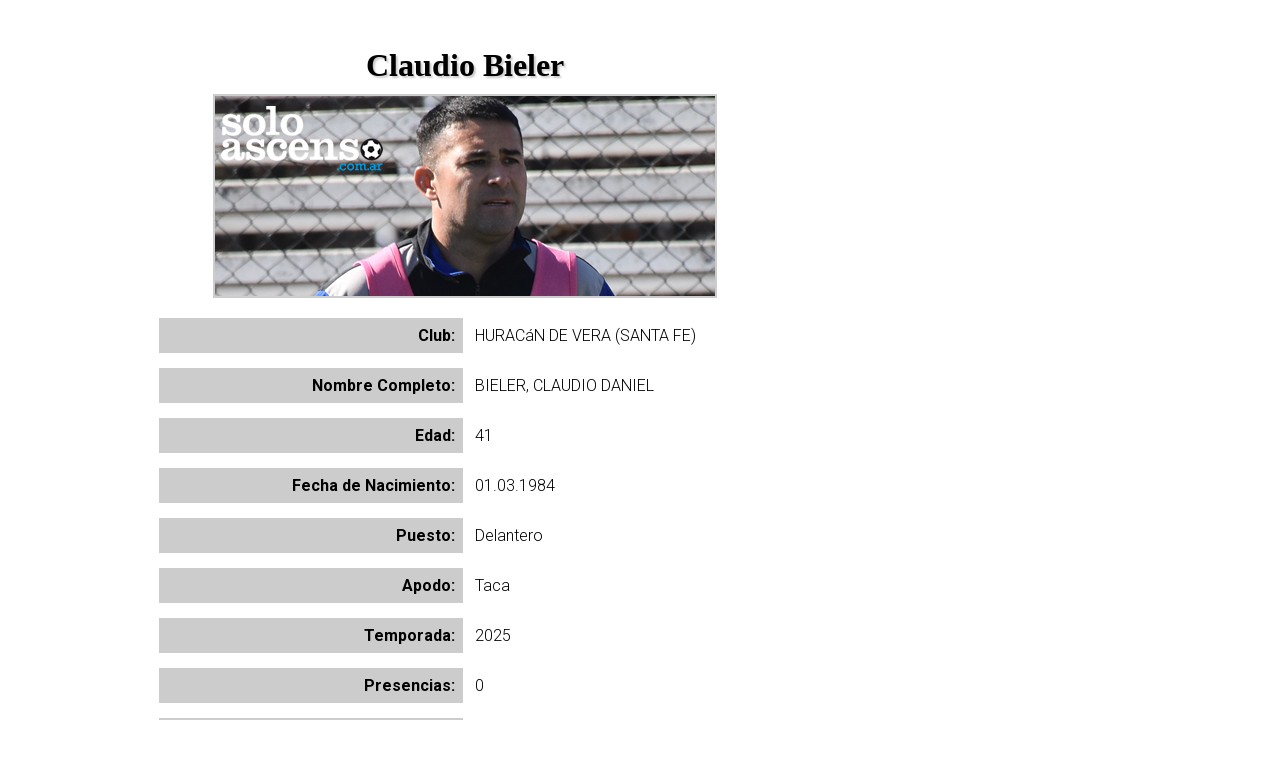

--- FILE ---
content_type: text/html; charset=UTF-8
request_url: https://www.soloascenso.com.ar/perfil/claudio-bieler/15259
body_size: 7465
content:
<!DOCTYPE html><html lang="es"><head>        
		<meta charset="utf-8"/>   
        <title>Perfil: Claudio Bieler - Huracán de Vera (Santa Fe)</title>
        <meta name="viewport" content="width=device-width,user-scalable=no,initial-scale=1,maximun scale=1"/> 
        <meta property="og:title" content="Perfil: Claudio Bieler - Huracán de Vera (Santa Fe)"/>
        <meta property="og:type" content="article"/>
        <meta property="og:description" content="Perfil completo de Claudio Bieler"/>
        <meta property="og:image" content="https://soloascenso.com.ar/perfil/15259.png"/>    
        <link rel="stylesheet" type="text/css" href="/../css/estilos.css"/>
        <script async="" id="__lxGc__rtr" type="text/javascript" src="//s.clickiocdn.com/t/203982/360_light.js"></script>        
        <script>
            (function(i,s,o,g,r,a,m){i['GoogleAnalyticsObject']=r;i[r]=i[r]||function(){
            (i[r].q=i[r].q||[]).push(arguments)},i[r].l=1*new Date();a=s.createElement(o),
            m=s.getElementsByTagName(o)[0];a.async=1;a.src=g;m.parentNode.insertBefore(a,m)
            })(window,document,'script','https://www.google-analytics.com/analytics.js','ga');

            ga('create', 'UA-10539768-1', 'auto');
            ga('send', 'pageview');
        </script>
	</head>
	<body><script async="" src="https://s.clickiocdn.com/t/203982/di.js"></script>
    <div id="fb-root"></div>
    <script>
        (function(d, s, id) {
            var js, fjs = d.getElementsByTagName(s)[0];
            if (d.getElementById(id)) return;
            js = d.createElement(s); js.id = id;
            js.src = "//connect.facebook.net/es_LA/all.js#xfbml=1";
            fjs.parentNode.insertBefore(js, fjs);
        }(document, 'script', 'facebook-jssdk'));
    </script>    
    <script>
        $(function() {

            var btn_movil = $('#nav-mobile'),
                menu = $('#menu').find('ul');

            // Al dar click agregar/quitar clases que permiten el despliegue del menú
            btn_movil.on('click', function (e) {
                e.preventDefault();

                var el = $(this);

                el.toggleClass('nav-active');
                menu.toggleClass('open-menu');
            })

        });
    </script>
    <!--Mobile In-article ad unit-->
    <script async="" id="__lxGc__rtr" type="text/javascript" src="//s.clickiocdn.com/t/203982/360_light.js"></script>
    <script class="__lxGc__" type="text/javascript">
        ((__lxGc__=window.__lxGc__||{'s':{},'b':0})['s']['_203982']=__lxGc__['s']['_203982']||{'b':{}})['b']['_613533']={'i':__lxGc__.b++};
    </script>   
    <!--320x100-Sticky-->
    <script async="" id="__lxGc__rtr" type="text/javascript" src="//s.clickiocdn.com/t/203982/360_light.js"></script>
    <script class="__lxGc__" type="text/javascript">
    ((__lxGc__=window.__lxGc__||{'s':{},'b':0})['s']['_203982']=__lxGc__['s']['_203982']||{'b':{}})['b']['_653141']={'i':__lxGc__.b++};
    </script>
    <main>		    				                		         
        <section id="perfil">
            <div class="contenedor">
                <div class="pauta970">               
                    <!--970x250_perfiles-->
                    <script async="" id="__lxGc__rtr" type="text/javascript" src="//s.clickiocdn.com/t/203982/360_light.js"></script>
                    <script class="__lxGc__" type="text/javascript">
                    ((__lxGc__=window.__lxGc__||{'s':{},'b':0})['s']['_203982']=__lxGc__['s']['_203982']||{'b':{}})['b']['_642028']={'i':__lxGc__.b++};
                    </script>
                </div>        
                <div id="desarrollo">                    
                    <div class="mobile">
                       <!--300x250_mobile_perfiles-->
                        <script async="" id="__lxGc__rtr" type="text/javascript" src="//s.clickiocdn.com/t/203982/360_light.js"></script>
                        <script class="__lxGc__" type="text/javascript">
                        ((__lxGc__=window.__lxGc__||{'s':{},'b':0})['s']['_203982']=__lxGc__['s']['_203982']||{'b':{}})['b']['_642034']={'i':__lxGc__.b++};
                        </script>
                    </div>              
                    <h1>Claudio Bieler</h1>
                    <img src="/../perfil/15259.png" id="perfil"/>
                    <p class="encabezado">Club:</p>
                    <p class="item">HURACáN DE VERA (SANTA FE)</p>
                    <p class="encabezado">Nombre Completo:</p>
                    <p class="item">BIELER, CLAUDIO DANIEL</p>
                    <p class="encabezado">Edad:</p>
                    <p class="item">41</p>                    
                    <p class="encabezado">Fecha de Nacimiento:</p>
                    <p class="item">01.03.1984</p>
                    <p class="encabezado">Puesto:</p>
                    <p class="item">Delantero</p>
                    <p class="encabezado">Apodo:</p>
                    <p class="item">Taca</p>
                    <p class="encabezado">Temporada:</p>
                    <p class="item">2025</p>
                    <p class="encabezado">Presencias:</p>
                    <p class="item">0</p>
                    <p class="encabezado">Partidos como titular:</p>
                    <p class="item">0</p>
                    <p class="encabezado">Partidos como Suplente:</p>
                    <p class="item">0</p>
                    <p class="encabezado">Goles:</p>
                    <p class="item">0</p>
                    <p class="encabezado">Partidos en los que ingresó:</p>
                    <p class="item">0</p>
                    <p class="encabezado">Partidos en los que no ingresó:</p>
                    <p class="item">0</p>
                    <p class="encabezado">Partidos en los que fue reemplazado:</p>
                    <p class="item">0</p>                    
                    <p class="encabezado">Amonestaciones (estimado):</p>
                    <p class="item">0</p>
                    <p class="encabezado">Expulsiones:</p>
                    <p class="item">0</p>                                  
                    <section id="comentarios">
                        <table id="perfil">
                            <tbody>
                                <tr>              
                                  <th colspan="5">Presencias</th>
                                </tr>
                                                        
                                    <tr>
                                        <td>11.05.24</td>
                                        <td>Agropecuario</td>
                                        <td><a href="/../sintesis/agropecuario-san-martin-san-juan/39286" target="_blank">0 - 1</a></td>
                                        <td>San Martín (San Juan)</td>
                                        <td>15</td>
                                    </tr>
                                                                
                                    <tr>
                                        <td>04.05.24</td>
                                        <td>Arsenal</td>
                                        <td><a href="/../sintesis/arsenal-agropecuario/39274" target="_blank">1 - 0</a></td>
                                        <td>Agropecuario</td>
                                        <td>14</td>
                                    </tr>
                                                                
                                    <tr>
                                        <td>27.04.24</td>
                                        <td>Agropecuario</td>
                                        <td><a href="/../sintesis/agropecuario-san-martin-tucuman/39249" target="_blank">0 - 1</a></td>
                                        <td>San Martín (Tucumán)</td>
                                        <td>13</td>
                                    </tr>
                                                                
                                    <tr>
                                        <td>21.04.24</td>
                                        <td>Chacarita Juniors</td>
                                        <td><a href="/../sintesis/chacarita-juniors-agropecuario/39235" target="_blank">2 - 1</a></td>
                                        <td>Agropecuario</td>
                                        <td>12</td>
                                    </tr>
                                                                
                                    <tr>
                                        <td>13.04.24</td>
                                        <td>Agropecuario</td>
                                        <td><a href="/../sintesis/agropecuario-estudiantes/39212" target="_blank">0 - 0</a></td>
                                        <td>Estudiantes</td>
                                        <td>11</td>
                                    </tr>
                                                                
                                    <tr>
                                        <td>07.04.24</td>
                                        <td>Talleres (R.E)</td>
                                        <td><a href="/../sintesis/talleres-re-agropecuario/39196" target="_blank">1 - 5</a></td>
                                        <td>Agropecuario</td>
                                        <td>10</td>
                                    </tr>
                                                                
                                    <tr>
                                        <td>29.03.24</td>
                                        <td>Agropecuario</td>
                                        <td><a href="/../sintesis/agropecuario-quilmes/39175" target="_blank">1 - 1</a></td>
                                        <td>Quilmes</td>
                                        <td>9</td>
                                    </tr>
                                                                
                                    <tr>
                                        <td>23.03.24</td>
                                        <td>San Miguel</td>
                                        <td><a href="/../sintesis/san-miguel-agropecuario/39157" target="_blank">1 - 1</a></td>
                                        <td>Agropecuario</td>
                                        <td>8</td>
                                    </tr>
                                                                
                                    <tr>
                                        <td>18.03.24</td>
                                        <td>Agropecuario</td>
                                        <td><a href="/../sintesis/agropecuario-ferro-carril-oeste/39138" target="_blank">1 - 2</a></td>
                                        <td>Ferro Carril Oeste</td>
                                        <td>7</td>
                                    </tr>
                                                                
                                    <tr>
                                        <td>14.03.24</td>
                                        <td>Talleres (Córdoba)</td>
                                        <td><a href="/../sintesis/talleres-cordoba-agropecuario/40830" target="_blank">3 - 0</a></td>
                                        <td>Agropecuario</td>
                                        <td>1</td>
                                    </tr>
                                                                
                                    <tr>
                                        <td>10.03.24</td>
                                        <td>Deportivo Maipú</td>
                                        <td><a href="/../sintesis/deportivo-maipu-agropecuario/39118" target="_blank">1 - 2</a></td>
                                        <td>Agropecuario</td>
                                        <td>6</td>
                                    </tr>
                                                                
                                    <tr>
                                        <td>02.03.24</td>
                                        <td>Agropecuario</td>
                                        <td><a href="/../sintesis/agropecuario-gimnasia-jujuy/39101" target="_blank">1 - 2</a></td>
                                        <td>Gimnasia (Jujuy)</td>
                                        <td>5</td>
                                    </tr>
                                                                
                                    <tr>
                                        <td>25.02.24</td>
                                        <td>Atlético Güemes</td>
                                        <td><a href="/../sintesis/atletico-gemes-agropecuario/39079" target="_blank">1 - 1</a></td>
                                        <td>Agropecuario</td>
                                        <td>4</td>
                                    </tr>
                                                                
                                    <tr>
                                        <td>17.02.24</td>
                                        <td>Agropecuario</td>
                                        <td><a href="/../sintesis/agropecuario-alvarado/40881" target="_blank">1 - 1</a></td>
                                        <td>Alvarado</td>
                                        <td>3</td>
                                    </tr>
                                                                
                                    <tr>
                                        <td>11.02.24</td>
                                        <td>Racing de Córdoba</td>
                                        <td><a href="/../sintesis/racing-de-cordoba-agropecuario/39040" target="_blank">1 - 3</a></td>
                                        <td>Agropecuario</td>
                                        <td>2</td>
                                    </tr>
                                                                
                                    <tr>
                                        <td>02.02.24</td>
                                        <td>Agropecuario</td>
                                        <td><a href="/../sintesis/agropecuario-patronato-parana/39027" target="_blank">1 - 0</a></td>
                                        <td>Patronato (Paraná)</td>
                                        <td>1</td>
                                    </tr>
                                                                
                                    <tr>
                                        <td>13.11.23</td>
                                        <td>Estudiantes (Río Cuarto)</td>
                                        <td><a href="/../sintesis/estudiantes-rio-cuarto-atletico-rafaela/38998" target="_blank">0 - 0</a></td>
                                        <td>Atlético Rafaela</td>
                                        <td>41</td>
                                    </tr>
                                                                
                                    <tr>
                                        <td>08.11.23</td>
                                        <td>Atlético Rafaela</td>
                                        <td><a href="/../sintesis/atletico-rafaela-estudiantes-rio-cuarto/38997" target="_blank">0 - 0</a></td>
                                        <td>Estudiantes (Río Cuarto)</td>
                                        <td>40</td>
                                    </tr>
                                                                
                                    <tr>
                                        <td>30.10.23</td>
                                        <td>Atlético Rafaela</td>
                                        <td><a href="/../sintesis/atletico-rafaela-defensores-de-belgrano/38945" target="_blank">1 - 0</a></td>
                                        <td>Defensores de Belgrano</td>
                                        <td>39</td>
                                    </tr>
                                                                
                                    <tr>
                                        <td>15.10.23</td>
                                        <td>Atlético Rafaela</td>
                                        <td><a href="/../sintesis/atletico-rafaela-chacarita-juniors/37499" target="_blank">1 - 1</a></td>
                                        <td>Chacarita Juniors</td>
                                        <td>34</td>
                                    </tr>
                                                                
                                    <tr>
                                        <td>01.10.23</td>
                                        <td>Atlético Rafaela</td>
                                        <td><a href="/../sintesis/atletico-rafaela-chaco-for-ever/37482" target="_blank">1 - 3</a></td>
                                        <td>Chaco For Ever</td>
                                        <td>32</td>
                                    </tr>
                                                                
                                    <tr>
                                        <td>22.09.23</td>
                                        <td>Independiente Rivadavia</td>
                                        <td><a href="/../sintesis/independiente-rivadavia-atletico-rafaela/37469" target="_blank">2 - 1</a></td>
                                        <td>Atlético Rafaela</td>
                                        <td>31</td>
                                    </tr>
                                                                
                                    <tr>
                                        <td>17.09.23</td>
                                        <td>Atlético Rafaela</td>
                                        <td><a href="/../sintesis/atletico-rafaela-deportivo-maipu/37465" target="_blank">2 - 0</a></td>
                                        <td>Deportivo Maipú</td>
                                        <td>30</td>
                                    </tr>
                                                                
                                    <tr>
                                        <td>09.09.23</td>
                                        <td>Villa Dálmine</td>
                                        <td><a href="/../sintesis/villa-dalmine-atletico-rafaela/37450" target="_blank">1 - 4</a></td>
                                        <td>Atlético Rafaela</td>
                                        <td>29</td>
                                    </tr>
                                                                
                                    <tr>
                                        <td>03.09.23</td>
                                        <td>Atlético Rafaela</td>
                                        <td><a href="/../sintesis/atletico-rafaela-deportivo-madryn/37448" target="_blank">0 - 0</a></td>
                                        <td>Deportivo Madryn</td>
                                        <td>28</td>
                                    </tr>
                                                                
                                    <tr>
                                        <td>25.08.23</td>
                                        <td>Aldosivi</td>
                                        <td><a href="/../sintesis/aldosivi-atletico-rafaela/37431" target="_blank">0 - 1</a></td>
                                        <td>Atlético Rafaela</td>
                                        <td>27</td>
                                    </tr>
                                                                
                                    <tr>
                                        <td>19.08.23</td>
                                        <td>Estudiantes</td>
                                        <td><a href="/../sintesis/estudiantes-atletico-rafaela/37430" target="_blank">1 - 1</a></td>
                                        <td>Atlético Rafaela</td>
                                        <td>26</td>
                                    </tr>
                                                                
                                    <tr>
                                        <td>06.08.23</td>
                                        <td>Atlético Rafaela</td>
                                        <td><a href="/../sintesis/atletico-rafaela-brown-adrogue/37414" target="_blank">0 - 0</a></td>
                                        <td>Brown (Adrogué)</td>
                                        <td>25</td>
                                    </tr>
                                                                
                                    <tr>
                                        <td>29.07.23</td>
                                        <td>Quilmes</td>
                                        <td><a href="/../sintesis/quilmes-atletico-rafaela/37411" target="_blank">1 - 2</a></td>
                                        <td>Atlético Rafaela</td>
                                        <td>24</td>
                                    </tr>
                                                                
                                    <tr>
                                        <td>23.07.23</td>
                                        <td>Atlético Rafaela</td>
                                        <td><a href="/../sintesis/atletico-rafaela-gimnasia-jujuy/37397" target="_blank">1 - 0</a></td>
                                        <td>Gimnasia (Jujuy)</td>
                                        <td>23</td>
                                    </tr>
                                                                
                                    <tr>
                                        <td>16.07.23</td>
                                        <td>Ferro Carril Oeste</td>
                                        <td><a href="/../sintesis/ferro-carril-oeste-atletico-rafaela/37392" target="_blank">0 - 1</a></td>
                                        <td>Atlético Rafaela</td>
                                        <td>22</td>
                                    </tr>
                                                                
                                    <tr>
                                        <td>08.07.23</td>
                                        <td>Atlético Rafaela</td>
                                        <td><a href="/../sintesis/atletico-rafaela-deportivo-riestra/37380" target="_blank">0 - 1</a></td>
                                        <td>Deportivo Riestra</td>
                                        <td>21</td>
                                    </tr>
                                                                
                                    <tr>
                                        <td>01.07.23</td>
                                        <td>Racing de Córdoba</td>
                                        <td><a href="/../sintesis/racing-de-cordoba-atletico-rafaela/37373" target="_blank">3 - 3</a></td>
                                        <td>Atlético Rafaela</td>
                                        <td>20</td>
                                    </tr>
                                                                
                                    <tr>
                                        <td>25.06.23</td>
                                        <td>Atlético Rafaela</td>
                                        <td><a href="/../sintesis/atletico-rafaela-atlanta/37363" target="_blank">1 - 0</a></td>
                                        <td>Atlanta</td>
                                        <td>19</td>
                                    </tr>
                                                                
                                    <tr>
                                        <td>17.06.23</td>
                                        <td>Tristán Suárez</td>
                                        <td><a href="/../sintesis/tristan-suarez-atletico-rafaela/37354" target="_blank">0 - 0</a></td>
                                        <td>Atlético Rafaela</td>
                                        <td>18</td>
                                    </tr>
                                                                
                                    <tr>
                                        <td>02.06.23</td>
                                        <td>Chacarita Juniors</td>
                                        <td><a href="/../sintesis/chacarita-juniors-atletico-rafaela/37346" target="_blank">3 - 0</a></td>
                                        <td>Atlético Rafaela</td>
                                        <td>17</td>
                                    </tr>
                                                                
                                    <tr>
                                        <td>28.05.23</td>
                                        <td>Atlético Rafaela</td>
                                        <td><a href="/../sintesis/atletico-rafaela-mitre-santiago/37335" target="_blank">0 - 1</a></td>
                                        <td>Mitre (Santiago)</td>
                                        <td>16</td>
                                    </tr>
                                                                
                                    <tr>
                                        <td>20.05.23</td>
                                        <td>Chaco For Ever</td>
                                        <td><a href="/../sintesis/chaco-for-ever-atletico-rafaela/37329" target="_blank">0 - 1</a></td>
                                        <td>Atlético Rafaela</td>
                                        <td>15</td>
                                    </tr>
                                                                
                                    <tr>
                                        <td>13.05.23</td>
                                        <td>Atlético Rafaela</td>
                                        <td><a href="/../sintesis/atletico-rafaela-independiente-rivadavia/37316" target="_blank">1 - 3</a></td>
                                        <td>Independiente Rivadavia</td>
                                        <td>14</td>
                                    </tr>
                                                                
                                    <tr>
                                        <td>07.05.23</td>
                                        <td>Deportivo Maipú</td>
                                        <td><a href="/../sintesis/deportivo-maipu-atletico-rafaela/37312" target="_blank">1 - 1</a></td>
                                        <td>Atlético Rafaela</td>
                                        <td>13</td>
                                    </tr>
                                                                
                                    <tr>
                                        <td>30.04.23</td>
                                        <td>Atlético Rafaela</td>
                                        <td><a href="/../sintesis/atletico-rafaela-villa-dalmine/37297" target="_blank">1 - 0</a></td>
                                        <td>Villa Dálmine</td>
                                        <td>12</td>
                                    </tr>
                                                                
                                    <tr>
                                        <td>22.04.23</td>
                                        <td>Deportivo Madryn</td>
                                        <td><a href="/../sintesis/deportivo-madryn-atletico-rafaela/37295" target="_blank">0 - 1</a></td>
                                        <td>Atlético Rafaela</td>
                                        <td>11</td>
                                    </tr>
                                                                
                                    <tr>
                                        <td>14.04.23</td>
                                        <td>Atlético Rafaela</td>
                                        <td><a href="/../sintesis/atletico-rafaela-aldosivi/37278" target="_blank">2 - 2</a></td>
                                        <td>Aldosivi</td>
                                        <td>10</td>
                                    </tr>
                                                                
                                    <tr>
                                        <td>09.04.23</td>
                                        <td>Atlético Rafaela</td>
                                        <td><a href="/../sintesis/atletico-rafaela-estudiantes/37277" target="_blank">1 - 1</a></td>
                                        <td>Estudiantes</td>
                                        <td>9</td>
                                    </tr>
                                                                
                                    <tr>
                                        <td>03.04.23</td>
                                        <td>Brown (Adrogué)</td>
                                        <td><a href="/../sintesis/brown-adrogue-atletico-rafaela/37261" target="_blank">1 - 1</a></td>
                                        <td>Atlético Rafaela</td>
                                        <td>8</td>
                                    </tr>
                                                                
                                    <tr>
                                        <td>26.03.23</td>
                                        <td>Atlético Rafaela</td>
                                        <td><a href="/../sintesis/atletico-rafaela-quilmes/37258" target="_blank">1 - 0</a></td>
                                        <td>Quilmes</td>
                                        <td>7</td>
                                    </tr>
                                                                
                                    <tr>
                                        <td>18.03.23</td>
                                        <td>Gimnasia (Jujuy)</td>
                                        <td><a href="/../sintesis/gimnasia-jujuy-atletico-rafaela/37244" target="_blank">1 - 0</a></td>
                                        <td>Atlético Rafaela</td>
                                        <td>6</td>
                                    </tr>
                                                                
                                    <tr>
                                        <td>10.03.23</td>
                                        <td>Atlético Rafaela</td>
                                        <td><a href="/../sintesis/atletico-rafaela-ferro-carril-oeste/37239" target="_blank">1 - 2</a></td>
                                        <td>Ferro Carril Oeste</td>
                                        <td>5</td>
                                    </tr>
                                                                
                                    <tr>
                                        <td>03.03.23</td>
                                        <td>Deportivo Riestra</td>
                                        <td><a href="/../sintesis/deportivo-riestra-atletico-rafaela/37227" target="_blank">0 - 2</a></td>
                                        <td>Atlético Rafaela</td>
                                        <td>4</td>
                                    </tr>
                                                                
                                    <tr>
                                        <td>26.02.23</td>
                                        <td>Atlético Rafaela</td>
                                        <td><a href="/../sintesis/atletico-rafaela-racing-de-cordoba/37220" target="_blank">2 - 1</a></td>
                                        <td>Racing de Córdoba</td>
                                        <td>3</td>
                                    </tr>
                                                                
                                    <tr>
                                        <td>20.02.23</td>
                                        <td>Atlanta</td>
                                        <td><a href="/../sintesis/atlanta-atletico-rafaela/37210" target="_blank">0 - 0</a></td>
                                        <td>Atlético Rafaela</td>
                                        <td>2</td>
                                    </tr>
                                                                
                                    <tr>
                                        <td>10.02.23</td>
                                        <td>Atlético Rafaela</td>
                                        <td><a href="/../sintesis/atletico-rafaela-tristan-suarez/37201" target="_blank">3 - 0</a></td>
                                        <td>Tristán Suárez</td>
                                        <td>1</td>
                                    </tr>
                                                                
                                    <tr>
                                        <td>08.10.22</td>
                                        <td>Atlético Rafaela</td>
                                        <td><a href="/../sintesis/atletico-rafaela-deportivo-riestra/32705" target="_blank">0 - 2</a></td>
                                        <td>Deportivo Riestra</td>
                                        <td>37</td>
                                    </tr>
                                                                
                                    <tr>
                                        <td>02.10.22</td>
                                        <td>Atlético Güemes</td>
                                        <td><a href="/../sintesis/atletico-gemes-atletico-rafaela/32696" target="_blank">1 - 1</a></td>
                                        <td>Atlético Rafaela</td>
                                        <td>36</td>
                                    </tr>
                                                                
                                    <tr>
                                        <td>25.09.22</td>
                                        <td>Atlético Rafaela</td>
                                        <td><a href="/../sintesis/atletico-rafaela-all-boys/32668" target="_blank">4 - 1</a></td>
                                        <td>All Boys</td>
                                        <td>35</td>
                                    </tr>
                                                                
                                    <tr>
                                        <td>18.09.22</td>
                                        <td>Gimnasia (Mendoza)</td>
                                        <td><a href="/../sintesis/gimnasia-mendoza-atletico-rafaela/32661" target="_blank">1 - 1</a></td>
                                        <td>Atlético Rafaela</td>
                                        <td>34</td>
                                    </tr>
                                                                
                                    <tr>
                                        <td>11.09.22</td>
                                        <td>Atlético Rafaela</td>
                                        <td><a href="/../sintesis/atletico-rafaela-san-telmo/32631" target="_blank">2 - 1</a></td>
                                        <td>San Telmo</td>
                                        <td>33</td>
                                    </tr>
                                                                
                                    <tr>
                                        <td>04.09.22</td>
                                        <td>Chaco For Ever</td>
                                        <td><a href="/../sintesis/chaco-for-ever-atletico-rafaela/32626" target="_blank">1 - 0</a></td>
                                        <td>Atlético Rafaela</td>
                                        <td>32</td>
                                    </tr>
                                                                
                                    <tr>
                                        <td>28.08.22</td>
                                        <td>Atlético Rafaela</td>
                                        <td><a href="/../sintesis/atletico-rafaela-san-martin-san-juan/32594" target="_blank">3 - 0</a></td>
                                        <td>San Martín (San Juan)</td>
                                        <td>31</td>
                                    </tr>
                                                                
                                    <tr>
                                        <td>12.08.22</td>
                                        <td>Atlético Rafaela</td>
                                        <td><a href="/../sintesis/atletico-rafaela-estudiantes/32557" target="_blank">1 - 2</a></td>
                                        <td>Estudiantes</td>
                                        <td>29</td>
                                    </tr>
                                                                
                                    <tr>
                                        <td>07.08.22</td>
                                        <td>Santamarina</td>
                                        <td><a href="/../sintesis/santamarina-atletico-rafaela/32556" target="_blank">3 - 1</a></td>
                                        <td>Atlético Rafaela</td>
                                        <td>28</td>
                                    </tr>
                                                                
                                    <tr>
                                        <td>28.07.22</td>
                                        <td>Atlético Rafaela</td>
                                        <td><a href="/../sintesis/atletico-rafaela-brown-puerto-madryn/32520" target="_blank">4 - 1</a></td>
                                        <td>Brown (Puerto Madryn)</td>
                                        <td>26</td>
                                    </tr>
                                                                
                                    <tr>
                                        <td>23.07.22</td>
                                        <td>Chacarita Juniors</td>
                                        <td><a href="/../sintesis/chacarita-juniors-atletico-rafaela/32485" target="_blank">3 - 1</a></td>
                                        <td>Atlético Rafaela</td>
                                        <td>25</td>
                                    </tr>
                                                                
                                    <tr>
                                        <td>17.07.22</td>
                                        <td>Atlético Rafaela</td>
                                        <td><a href="/../sintesis/atletico-rafaela-brown-adrogue/32483" target="_blank">1 - 0</a></td>
                                        <td>Brown (Adrogué)</td>
                                        <td>24</td>
                                    </tr>
                                                                
                                    <tr>
                                        <td>11.07.22</td>
                                        <td>Defensores de Belgrano</td>
                                        <td><a href="/../sintesis/defensores-de-belgrano-atletico-rafaela/32450" target="_blank">1 - 1</a></td>
                                        <td>Atlético Rafaela</td>
                                        <td>23</td>
                                    </tr>
                                                                
                                    <tr>
                                        <td>03.07.22</td>
                                        <td>Atlético Rafaela</td>
                                        <td><a href="/../sintesis/atletico-rafaela-san-martin-tucuman/32446" target="_blank">1 - 1</a></td>
                                        <td>San Martín (Tucumán)</td>
                                        <td>22</td>
                                    </tr>
                                                                
                                    <tr>
                                        <td>26.06.22</td>
                                        <td>Tristán Suárez</td>
                                        <td><a href="/../sintesis/tristan-suarez-atletico-rafaela/32415" target="_blank">4 - 0</a></td>
                                        <td>Atlético Rafaela</td>
                                        <td>21</td>
                                    </tr>
                                                                
                                    <tr>
                                        <td>18.06.22</td>
                                        <td>Atlético Rafaela</td>
                                        <td><a href="/../sintesis/atletico-rafaela-agropecuario/32409" target="_blank">2 - 2</a></td>
                                        <td>Agropecuario</td>
                                        <td>20</td>
                                    </tr>
                                                                
                                    <tr>
                                        <td>11.06.22</td>
                                        <td>Instituto de Córdoba</td>
                                        <td><a href="/../sintesis/instituto-de-cordoba-atletico-rafaela/32380" target="_blank">0 - 0</a></td>
                                        <td>Atlético Rafaela</td>
                                        <td>19</td>
                                    </tr>
                                                                
                                    <tr>
                                        <td>05.06.22</td>
                                        <td>Atlético Rafaela</td>
                                        <td><a href="/../sintesis/atletico-rafaela-sacachispas-fc/32372" target="_blank">1 - 1</a></td>
                                        <td>Sacachispas F.C</td>
                                        <td>18</td>
                                    </tr>
                                                                
                                    <tr>
                                        <td>29.05.22</td>
                                        <td>Mitre (Santiago)</td>
                                        <td><a href="/../sintesis/mitre-santiago-atletico-rafaela/32345" target="_blank">2 - 2</a></td>
                                        <td>Atlético Rafaela</td>
                                        <td>17</td>
                                    </tr>
                                                                
                                    <tr>
                                        <td>22.05.22</td>
                                        <td>Atlético Rafaela</td>
                                        <td><a href="/../sintesis/atletico-rafaela-ferro-carril-oeste/32335" target="_blank">0 - 1</a></td>
                                        <td>Ferro Carril Oeste</td>
                                        <td>16</td>
                                    </tr>
                                                                
                                    <tr>
                                        <td>15.05.22</td>
                                        <td>Independiente Rivadavia</td>
                                        <td><a href="/../sintesis/independiente-rivadavia-atletico-rafaela/32310" target="_blank">1 - 0</a></td>
                                        <td>Atlético Rafaela</td>
                                        <td>15</td>
                                    </tr>
                                                                
                                    <tr>
                                        <td>07.05.22</td>
                                        <td>Atlético Rafaela</td>
                                        <td><a href="/../sintesis/atletico-rafaela-quilmes/32298" target="_blank">1 - 2</a></td>
                                        <td>Quilmes</td>
                                        <td>14</td>
                                    </tr>
                                                                
                                    <tr>
                                        <td>02.05.22</td>
                                        <td>Deportivo Maipú</td>
                                        <td><a href="/../sintesis/deportivo-maipu-atletico-rafaela/32275" target="_blank">0 - 0</a></td>
                                        <td>Atlético Rafaela</td>
                                        <td>13</td>
                                    </tr>
                                                                
                                    <tr>
                                        <td>24.04.22</td>
                                        <td>Atlético Rafaela</td>
                                        <td><a href="/../sintesis/atletico-rafaela-nueva-chicago/32261" target="_blank">1 - 1</a></td>
                                        <td>Nueva Chicago</td>
                                        <td>12</td>
                                    </tr>
                                                                
                                    <tr>
                                        <td>17.04.22</td>
                                        <td>Almagro</td>
                                        <td><a href="/../sintesis/almagro-atletico-rafaela/32240" target="_blank">3 - 1</a></td>
                                        <td>Atlético Rafaela</td>
                                        <td>11</td>
                                    </tr>
                                                                
                                    <tr>
                                        <td>08.04.22</td>
                                        <td>Atlético Rafaela</td>
                                        <td><a href="/../sintesis/atletico-rafaela-alvarado/32224" target="_blank">4 - 0</a></td>
                                        <td>Alvarado</td>
                                        <td>10</td>
                                    </tr>
                                                                
                                    <tr>
                                        <td>01.04.22</td>
                                        <td>Estudiantes (Río Cuarto)</td>
                                        <td><a href="/../sintesis/estudiantes-rio-cuarto-atletico-rafaela/32205" target="_blank">0 - 0</a></td>
                                        <td>Atlético Rafaela</td>
                                        <td>9</td>
                                    </tr>
                                                                
                                    <tr>
                                        <td>28.03.22</td>
                                        <td>Atlético Rafaela</td>
                                        <td><a href="/../sintesis/atletico-rafaela-deportivo-madryn/32187" target="_blank">1 - 1</a></td>
                                        <td>Deportivo Madryn</td>
                                        <td>8</td>
                                    </tr>
                                                                
                                    <tr>
                                        <td>23.03.22</td>
                                        <td>Deportivo Morón</td>
                                        <td><a href="/../sintesis/deportivo-moron-atletico-rafaela/32170" target="_blank">2 - 0</a></td>
                                        <td>Atlético Rafaela</td>
                                        <td>7</td>
                                    </tr>
                                                                
                                    <tr>
                                        <td>18.03.22</td>
                                        <td>Atlético Rafaela</td>
                                        <td><a href="/../sintesis/atletico-rafaela-temperley/32150" target="_blank">1 - 0</a></td>
                                        <td>Temperley</td>
                                        <td>6</td>
                                    </tr>
                                                                
                                    <tr>
                                        <td>12.03.22</td>
                                        <td>Flandria</td>
                                        <td><a href="/../sintesis/flandria-atletico-rafaela/32135" target="_blank">2 - 1</a></td>
                                        <td>Atlético Rafaela</td>
                                        <td>5</td>
                                    </tr>
                                                                
                                    <tr>
                                        <td>06.03.22</td>
                                        <td>Atlético Rafaela</td>
                                        <td><a href="/../sintesis/atletico-rafaela-gimnasia-jujuy/32113" target="_blank">3 - 0</a></td>
                                        <td>Gimnasia (Jujuy)</td>
                                        <td>4</td>
                                    </tr>
                                                                
                                    <tr>
                                        <td>01.03.22</td>
                                        <td>Almirante Brown</td>
                                        <td><a href="/../sintesis/almirante-brown-atletico-rafaela/32100" target="_blank">1 - 0</a></td>
                                        <td>Atlético Rafaela</td>
                                        <td>3</td>
                                    </tr>
                                                                
                                    <tr>
                                        <td>20.02.22</td>
                                        <td>Atlético Rafaela</td>
                                        <td><a href="/../sintesis/atletico-rafaela-villa-dalmine/32076" target="_blank">1 - 1</a></td>
                                        <td>Villa Dálmine</td>
                                        <td>2</td>
                                    </tr>
                                                                
                                    <tr>
                                        <td>14.02.22</td>
                                        <td>Belgrano (Córdoba)</td>
                                        <td><a href="/../sintesis/belgrano-cordoba-atletico-rafaela/32065" target="_blank">1 - 0</a></td>
                                        <td>Atlético Rafaela</td>
                                        <td>1</td>
                                    </tr>
                                                                
                                    <tr>
                                        <td>15.11.21</td>
                                        <td>Brown (Adrogué)</td>
                                        <td><a href="/../sintesis/brown-adrogue-atletico-rafaela/30867" target="_blank">2 - 1</a></td>
                                        <td>Atlético Rafaela</td>
                                        <td>34</td>
                                    </tr>
                                                                
                                    <tr>
                                        <td>05.11.21</td>
                                        <td>Atlético Rafaela</td>
                                        <td><a href="/../sintesis/atletico-rafaela-brown-puerto-madryn/30865" target="_blank">0 - 1</a></td>
                                        <td>Brown (Puerto Madryn)</td>
                                        <td>33</td>
                                    </tr>
                                                                
                                    <tr>
                                        <td>29.10.21</td>
                                        <td>Atlético Rafaela</td>
                                        <td><a href="/../sintesis/atletico-rafaela-all-boys/30848" target="_blank">2 - 0</a></td>
                                        <td>All Boys</td>
                                        <td>32</td>
                                    </tr>
                                                                
                                    <tr>
                                        <td>22.10.21</td>
                                        <td>Independiente Rivadavia</td>
                                        <td><a href="/../sintesis/independiente-rivadavia-atletico-rafaela/30847" target="_blank">3 - 2</a></td>
                                        <td>Atlético Rafaela</td>
                                        <td>31</td>
                                    </tr>
                                                                
                                    <tr>
                                        <td>15.10.21</td>
                                        <td>Atlético Rafaela</td>
                                        <td><a href="/../sintesis/atletico-rafaela-barracas-central/30831" target="_blank">0 - 2</a></td>
                                        <td>Barracas Central</td>
                                        <td>30</td>
                                    </tr>
                                                                
                                    <tr>
                                        <td>08.10.21</td>
                                        <td>Instituto de Córdoba</td>
                                        <td><a href="/../sintesis/instituto-de-cordoba-atletico-rafaela/30828" target="_blank">2 - 1</a></td>
                                        <td>Atlético Rafaela</td>
                                        <td>29</td>
                                    </tr>
                                                                
                                    <tr>
                                        <td>01.10.21</td>
                                        <td>Atlético Rafaela</td>
                                        <td><a href="/../sintesis/atletico-rafaela-gimnasia-jujuy/30814" target="_blank">2 - 0</a></td>
                                        <td>Gimnasia (Jujuy)</td>
                                        <td>28</td>
                                    </tr>
                                                                
                                    <tr>
                                        <td>25.09.21</td>
                                        <td>Tristán Suárez</td>
                                        <td><a href="/../sintesis/tristan-suarez-atletico-rafaela/30809" target="_blank">1 - 2</a></td>
                                        <td>Atlético Rafaela</td>
                                        <td>27</td>
                                    </tr>
                                                                
                                    <tr>
                                        <td>23.09.21</td>
                                        <td>Deportivo Morón</td>
                                        <td><a href="/../sintesis/deportivo-moron-atletico-rafaela/30790" target="_blank">0 - 0</a></td>
                                        <td>Atlético Rafaela</td>
                                        <td>25</td>
                                    </tr>
                                                                
                                    <tr>
                                        <td>17.09.21</td>
                                        <td>Atlético Rafaela</td>
                                        <td><a href="/../sintesis/atletico-rafaela-ferro-carril-oeste/30797" target="_blank">1 - 1</a></td>
                                        <td>Ferro Carril Oeste</td>
                                        <td>26</td>
                                    </tr>
                                                                
                                    <tr>
                                        <td>03.09.21</td>
                                        <td>Atlético Rafaela</td>
                                        <td><a href="/../sintesis/atletico-rafaela-atletico-gemes/30780" target="_blank">1 - 1</a></td>
                                        <td>Atlético Güemes</td>
                                        <td>24</td>
                                    </tr>
                                                                
                                    <tr>
                                        <td>22.08.21</td>
                                        <td>Atlético Rafaela</td>
                                        <td><a href="/../sintesis/atletico-rafaela-santamarina/30763" target="_blank">0 - 1</a></td>
                                        <td>Santamarina</td>
                                        <td>22</td>
                                    </tr>
                                                                
                                    <tr>
                                        <td>15.08.21</td>
                                        <td>Defensores de Belgrano</td>
                                        <td><a href="/../sintesis/defensores-de-belgrano-atletico-rafaela/30752" target="_blank">2 - 0</a></td>
                                        <td>Atlético Rafaela</td>
                                        <td>21</td>
                                    </tr>
                                                                
                                    <tr>
                                        <td>06.08.21</td>
                                        <td>Atlético Rafaela</td>
                                        <td><a href="/../sintesis/atletico-rafaela-san-telmo/30746" target="_blank">2 - 2</a></td>
                                        <td>San Telmo</td>
                                        <td>20</td>
                                    </tr>
                                                                
                                    <tr>
                                        <td>31.07.21</td>
                                        <td>Villa Dálmine</td>
                                        <td><a href="/../sintesis/villa-dalmine-atletico-rafaela/30733" target="_blank">1 - 0</a></td>
                                        <td>Atlético Rafaela</td>
                                        <td>19</td>
                                    </tr>
                                                                
                                    <tr>
                                        <td>24.07.21</td>
                                        <td>Atlético Rafaela</td>
                                        <td><a href="/../sintesis/atletico-rafaela-san-martin-san-juan/30729" target="_blank">0 - 2</a></td>
                                        <td>San Martín (San Juan)</td>
                                        <td>18</td>
                                    </tr>
                                                                
                                    <tr>
                                        <td>18.07.21</td>
                                        <td>Atlético Rafaela</td>
                                        <td><a href="/../sintesis/atletico-rafaela-brown-adrogue/30714" target="_blank">2 - 0</a></td>
                                        <td>Brown (Adrogué)</td>
                                        <td>17</td>
                                    </tr>
                                                                
                                    <tr>
                                        <td>11.07.21</td>
                                        <td>Brown (Puerto Madryn)</td>
                                        <td><a href="/../sintesis/brown-puerto-madryn-atletico-rafaela/30712" target="_blank">1 - 1</a></td>
                                        <td>Atlético Rafaela</td>
                                        <td>16</td>
                                    </tr>
                                                                
                                    <tr>
                                        <td>04.07.21</td>
                                        <td>All Boys</td>
                                        <td><a href="/../sintesis/all-boys-atletico-rafaela/30695" target="_blank">0 - 1</a></td>
                                        <td>Atlético Rafaela</td>
                                        <td>15</td>
                                    </tr>
                                                                
                                    <tr>
                                        <td>27.06.21</td>
                                        <td>Atlético Rafaela</td>
                                        <td><a href="/../sintesis/atletico-rafaela-independiente-rivadavia/30694" target="_blank">2 - 1</a></td>
                                        <td>Independiente Rivadavia</td>
                                        <td>14</td>
                                    </tr>
                                                                
                                    <tr>
                                        <td>22.06.21</td>
                                        <td>Barracas Central</td>
                                        <td><a href="/../sintesis/barracas-central-atletico-rafaela/30678" target="_blank">2 - 1</a></td>
                                        <td>Atlético Rafaela</td>
                                        <td>13</td>
                                    </tr>
                                                                
                                    <tr>
                                        <td>17.06.21</td>
                                        <td>Atlético Rafaela</td>
                                        <td><a href="/../sintesis/atletico-rafaela-instituto-de-cordoba/30675" target="_blank">0 - 1</a></td>
                                        <td>Instituto de Córdoba</td>
                                        <td>12</td>
                                    </tr>
                                                                
                                    <tr>
                                        <td>10.06.21</td>
                                        <td>Gimnasia (Jujuy)</td>
                                        <td><a href="/../sintesis/gimnasia-jujuy-atletico-rafaela/30661" target="_blank">1 - 0</a></td>
                                        <td>Atlético Rafaela</td>
                                        <td>11</td>
                                    </tr>
                                                                
                                    <tr>
                                        <td>13.05.21</td>
                                        <td>Atlético Rafaela</td>
                                        <td><a href="/../sintesis/atletico-rafaela-tristan-suarez/30656" target="_blank">2 - 2</a></td>
                                        <td>Tristán Suárez</td>
                                        <td>10</td>
                                    </tr>
                                                                
                                    <tr>
                                        <td>08.05.21</td>
                                        <td>Ferro Carril Oeste</td>
                                        <td><a href="/../sintesis/ferro-carril-oeste-atletico-rafaela/30644" target="_blank">1 - 0</a></td>
                                        <td>Atlético Rafaela</td>
                                        <td>9</td>
                                    </tr>
                                                                
                                    <tr>
                                        <td>02.05.21</td>
                                        <td>Atlético Rafaela</td>
                                        <td><a href="/../sintesis/atletico-rafaela-deportivo-moron/30637" target="_blank">3 - 1</a></td>
                                        <td>Deportivo Morón</td>
                                        <td>8</td>
                                    </tr>
                                                                
                                    <tr>
                                        <td>25.04.21</td>
                                        <td>Atlético Güemes</td>
                                        <td><a href="/../sintesis/atletico-gemes-atletico-rafaela/30627" target="_blank">0 - 2</a></td>
                                        <td>Atlético Rafaela</td>
                                        <td>7</td>
                                    </tr>
                                                                
                                    <tr>
                                        <td>18.04.21</td>
                                        <td>Atlético Rafaela</td>
                                        <td><a href="/../sintesis/atletico-rafaela-almagro/30618" target="_blank">4 - 1</a></td>
                                        <td>Almagro</td>
                                        <td>6</td>
                                    </tr>
                                                                
                                    <tr>
                                        <td>11.04.21</td>
                                        <td>Santamarina</td>
                                        <td><a href="/../sintesis/santamarina-atletico-rafaela/30610" target="_blank">0 - 0</a></td>
                                        <td>Atlético Rafaela</td>
                                        <td>5</td>
                                    </tr>
                                                                
                                    <tr>
                                        <td>03.04.21</td>
                                        <td>Atlético Rafaela</td>
                                        <td><a href="/../sintesis/atletico-rafaela-defensores-de-belgrano/30599" target="_blank">0 - 0</a></td>
                                        <td>Defensores de Belgrano</td>
                                        <td>4</td>
                                    </tr>
                                                                
                                    <tr>
                                        <td>28.03.21</td>
                                        <td>San Telmo</td>
                                        <td><a href="/../sintesis/san-telmo-atletico-rafaela/30593" target="_blank">0 - 0</a></td>
                                        <td>Atlético Rafaela</td>
                                        <td>3</td>
                                    </tr>
                                                                
                                    <tr>
                                        <td>19.03.21</td>
                                        <td>Atlético Rafaela</td>
                                        <td><a href="/../sintesis/atletico-rafaela-villa-dalmine/30580" target="_blank">0 - 0</a></td>
                                        <td>Villa Dálmine</td>
                                        <td>2</td>
                                    </tr>
                                                                
                                    <tr>
                                        <td>12.03.21</td>
                                        <td>San Martín (San Juan)</td>
                                        <td><a href="/../sintesis/san-martin-san-juan-atletico-rafaela/30576" target="_blank">4 - 2</a></td>
                                        <td>Atlético Rafaela</td>
                                        <td>1</td>
                                    </tr>
                                                                
                                    <tr>
                                        <td>02.03.21</td>
                                        <td>Talleres (Córdoba)</td>
                                        <td><a href="/../sintesis/talleres-cordoba-atletico-rafaela/26316" target="_blank">0 - 0</a></td>
                                        <td>Atlético Rafaela</td>
                                        <td>3</td>
                                    </tr>
                                                                
                                    <tr>
                                        <td>27.01.21</td>
                                        <td>Atlético Rafaela</td>
                                        <td><a href="/../sintesis/atletico-rafaela-platense/27211" target="_blank">0 - 2</a></td>
                                        <td>Platense</td>
                                        <td>11</td>
                                    </tr>
                                                                
                                    <tr>
                                        <td>24.01.21</td>
                                        <td>Atlético Rafaela</td>
                                        <td><a href="/../sintesis/atletico-rafaela-quilmes/27204" target="_blank">2 - 2</a></td>
                                        <td>Quilmes</td>
                                        <td>10</td>
                                    </tr>
                                                                
                                    <tr>
                                        <td>10.01.21</td>
                                        <td>Atlético Rafaela</td>
                                        <td><a href="/../sintesis/atletico-rafaela-sarmiento-de-junin/26679" target="_blank">0 - 0</a></td>
                                        <td>Sarmiento de Junín</td>
                                        <td>7</td>
                                    </tr>
                                                                
                                    <tr>
                                        <td>03.01.21</td>
                                        <td>Defensores de Belgrano</td>
                                        <td><a href="/../sintesis/defensores-de-belgrano-atletico-rafaela/26675" target="_blank">2 - 0</a></td>
                                        <td>Atlético Rafaela</td>
                                        <td>6</td>
                                    </tr>
                                                                
                                    <tr>
                                        <td>27.12.20</td>
                                        <td>Atlético Rafaela</td>
                                        <td><a href="/../sintesis/atletico-rafaela-gimnasia-mendoza/26670" target="_blank">2 - 1</a></td>
                                        <td>Gimnasia (Mendoza)</td>
                                        <td>5</td>
                                    </tr>
                                                                
                                    <tr>
                                        <td>20.12.20</td>
                                        <td>Villa Dálmine</td>
                                        <td><a href="/../sintesis/villa-dalmine-atletico-rafaela/26668" target="_blank">0 - 2</a></td>
                                        <td>Atlético Rafaela</td>
                                        <td>4</td>
                                    </tr>
                                                                
                                    <tr>
                                        <td>13.12.20</td>
                                        <td>San Martín (Tucumán)</td>
                                        <td><a href="/../sintesis/san-martin-tucuman-atletico-rafaela/26661" target="_blank">0 - 3</a></td>
                                        <td>Atlético Rafaela</td>
                                        <td>3</td>
                                    </tr>
                                                                
                                    <tr>
                                        <td>07.12.20</td>
                                        <td>Atlético Rafaela</td>
                                        <td><a href="/../sintesis/atletico-rafaela-tigre/26660" target="_blank">3 - 2</a></td>
                                        <td>Tigre</td>
                                        <td>2</td>
                                    </tr>
                                                                
                                    <tr>
                                        <td>30.11.20</td>
                                        <td>Deportivo Riestra</td>
                                        <td><a href="/../sintesis/deportivo-riestra-atletico-rafaela/26654" target="_blank">3 - 3</a></td>
                                        <td>Atlético Rafaela</td>
                                        <td>1</td>
                                    </tr>
                                                                
                                    <tr>
                                        <td>30.10.20</td>
                                        <td>Atlético Rafaela</td>
                                        <td><a href="/../sintesis/atletico-rafaela-ben-hur/26453" target="_blank">4 - 1</a></td>
                                        <td>Ben Hur</td>
                                        <td>1</td>
                                    </tr>
                                                                
                                    <tr>
                                        <td>21.10.20</td>
                                        <td>Colón</td>
                                        <td><a href="/../sintesis/colon-atletico-rafaela/26411" target="_blank">3 - 1</a></td>
                                        <td>Atlético Rafaela</td>
                                        <td>1</td>
                                    </tr>
                                                                
                                    <tr>
                                        <td>17.10.20</td>
                                        <td>Atlético Rafaela</td>
                                        <td><a href="/../sintesis/atletico-rafaela-patronato-parana/26391" target="_blank">0 - 1</a></td>
                                        <td>Patronato (Paraná)</td>
                                        <td>1</td>
                                    </tr>
                                                                
                                    <tr>
                                        <td>10.10.20</td>
                                        <td>Patronato (Paraná)</td>
                                        <td><a href="/../sintesis/patronato-parana-atletico-rafaela/26357" target="_blank">1 - 1</a></td>
                                        <td>Atlético Rafaela</td>
                                        <td>1</td>
                                    </tr>
                                                                
                                    <tr>
                                        <td>07.09.18</td>
                                        <td>Boca Juniors</td>
                                        <td><a href="/../sintesis/boca-juniors-san-martin-tucuman/19667" target="_blank">2 - 0</a></td>
                                        <td>San Martín (Tucumán)</td>
                                        <td>6</td>
                                    </tr>
                                                                
                                    <tr>
                                        <td>26.07.18</td>
                                        <td>Patronato (Paraná)</td>
                                        <td><a href="/../sintesis/patronato-parana-san-martin-tucuman/19604" target="_blank">1 - 2</a></td>
                                        <td>San Martín (Tucumán)</td>
                                        <td>5</td>
                                    </tr>
                                                                
                                    <tr>
                                        <td>03.06.18</td>
                                        <td>San Martín (Tucumán)</td>
                                        <td><a href="/../sintesis/san-martin-tucuman-sarmiento-de-junin/19646" target="_blank">5 - 1</a></td>
                                        <td>Sarmiento de Junín</td>
                                        <td>29</td>
                                    </tr>
                                                                
                                    <tr>
                                        <td>27.05.18</td>
                                        <td>Sarmiento de Junín</td>
                                        <td><a href="/../sintesis/sarmiento-de-junin-san-martin-tucuman/19645" target="_blank">1 - 0</a></td>
                                        <td>San Martín (Tucumán)</td>
                                        <td>29</td>
                                    </tr>
                                                                
                                    <tr>
                                        <td>20.05.18</td>
                                        <td>San Martín (Tucumán)</td>
                                        <td><a href="/../sintesis/san-martin-tucuman-agropecuario/19630" target="_blank">3 - 0</a></td>
                                        <td>Agropecuario</td>
                                        <td>28</td>
                                    </tr>
                                                                
                                    <tr>
                                        <td>13.05.18</td>
                                        <td>Agropecuario</td>
                                        <td><a href="/../sintesis/agropecuario-san-martin-tucuman/19628" target="_blank">0 - 0</a></td>
                                        <td>San Martín (Tucumán)</td>
                                        <td>28</td>
                                    </tr>
                                                                
                                    <tr>
                                        <td>06.05.18</td>
                                        <td>San Martín (Tucumán)</td>
                                        <td><a href="/../sintesis/san-martin-tucuman-villa-dalmine/19616" target="_blank">3 - 3</a></td>
                                        <td>Villa Dálmine</td>
                                        <td>27</td>
                                    </tr>
                                                                
                                    <tr>
                                        <td>30.04.18</td>
                                        <td>Brown (Adrogué)</td>
                                        <td><a href="/../sintesis/brown-adrogue-san-martin-tucuman/18048" target="_blank">1 - 0</a></td>
                                        <td>San Martín (Tucumán)</td>
                                        <td>25</td>
                                    </tr>
                                                                
                                    <tr>
                                        <td>21.04.18</td>
                                        <td>San Martín (Tucumán)</td>
                                        <td><a href="/../sintesis/san-martin-tucuman-brown-puerto-madryn/18030" target="_blank">3 - 0</a></td>
                                        <td>Brown (Puerto Madryn)</td>
                                        <td>24</td>
                                    </tr>
                                                                
                                    <tr>
                                        <td>15.04.18</td>
                                        <td>Flandria</td>
                                        <td><a href="/../sintesis/flandria-san-martin-tucuman/18025" target="_blank">3 - 3</a></td>
                                        <td>San Martín (Tucumán)</td>
                                        <td>23</td>
                                    </tr>
                                                                
                                    <tr>
                                        <td>07.04.18</td>
                                        <td>San Martín (Tucumán)</td>
                                        <td><a href="/../sintesis/san-martin-tucuman-agropecuario/18005" target="_blank">4 - 2</a></td>
                                        <td>Agropecuario</td>
                                        <td>22</td>
                                    </tr>
                                                                
                                    <tr>
                                        <td>01.04.18</td>
                                        <td>Juventud Unida (Gualeguaychú)</td>
                                        <td><a href="/../sintesis/juventud-unida-gualeguaychu-san-martin-tucuman/18002" target="_blank">0 - 2</a></td>
                                        <td>San Martín (Tucumán)</td>
                                        <td>21</td>
                                    </tr>
                                                                
                                    <tr>
                                        <td>17.03.18</td>
                                        <td>Almagro</td>
                                        <td><a href="/../sintesis/almagro-san-martin-tucuman/17979" target="_blank">1 - 1</a></td>
                                        <td>San Martín (Tucumán)</td>
                                        <td>19</td>
                                    </tr>
                                                                
                                    <tr>
                                        <td>03.03.18</td>
                                        <td>San Martín (Tucumán)</td>
                                        <td><a href="/../sintesis/san-martin-tucuman-nueva-chicago/17955" target="_blank">2 - 1</a></td>
                                        <td>Nueva Chicago</td>
                                        <td>17</td>
                                    </tr>
                                                                
                                    <tr>
                                        <td>26.02.18</td>
                                        <td>Santamarina</td>
                                        <td><a href="/../sintesis/santamarina-san-martin-tucuman/17932" target="_blank">1 - 2</a></td>
                                        <td>San Martín (Tucumán)</td>
                                        <td>16</td>
                                    </tr>
                                                                
                                    <tr>
                                        <td>18.02.18</td>
                                        <td>San Martín (Tucumán)</td>
                                        <td><a href="/../sintesis/san-martin-tucuman-estudiantes-de-san-luis/17930" target="_blank">1 - 1</a></td>
                                        <td>Estudiantes de San Luis</td>
                                        <td>15</td>
                                    </tr>
                                                                
                                    <tr>
                                        <td>12.02.18</td>
                                        <td>Deportivo Riestra</td>
                                        <td><a href="/../sintesis/deportivo-riestra-san-martin-tucuman/17909" target="_blank">3 - 0</a></td>
                                        <td>San Martín (Tucumán)</td>
                                        <td>14</td>
                                    </tr>
                                                                
                                    <tr>
                                        <td>04.02.18</td>
                                        <td>San Martín (Tucumán)</td>
                                        <td><a href="/../sintesis/san-martin-tucuman-los-andes/17905" target="_blank">1 - 0</a></td>
                                        <td>Los Andes</td>
                                        <td>13</td>
                                    </tr>
                                                                
                                    <tr>
                                        <td>10.12.17</td>
                                        <td>Gimnasia (Jujuy)</td>
                                        <td><a href="/../sintesis/gimnasia-jujuy-san-martin-tucuman/17886" target="_blank">0 - 0</a></td>
                                        <td>San Martín (Tucumán)</td>
                                        <td>12</td>
                                    </tr>
                                                                
                                    <tr>
                                        <td>03.12.17</td>
                                        <td>San Martín (Tucumán)</td>
                                        <td><a href="/../sintesis/san-martin-tucuman-villa-dalmine/17880" target="_blank">1 - 1</a></td>
                                        <td>Villa Dálmine</td>
                                        <td>11</td>
                                    </tr>
                                                                
                                    <tr>
                                        <td>24.11.17</td>
                                        <td>Sarmiento de Junín</td>
                                        <td><a href="/../sintesis/sarmiento-de-junin-san-martin-tucuman/17863" target="_blank">0 - 2</a></td>
                                        <td>San Martín (Tucumán)</td>
                                        <td>10</td>
                                    </tr>
                                                                
                                    <tr>
                                        <td>19.11.17</td>
                                        <td>San Martín (Tucumán)</td>
                                        <td><a href="/../sintesis/san-martin-tucuman-quilmes/17855" target="_blank">1 - 1</a></td>
                                        <td>Quilmes</td>
                                        <td>9</td>
                                    </tr>
                                                                
                                    <tr>
                                        <td>12.11.17</td>
                                        <td>Boca Unidos</td>
                                        <td><a href="/../sintesis/boca-unidos-san-martin-tucuman/17840" target="_blank">1 - 2</a></td>
                                        <td>San Martín (Tucumán)</td>
                                        <td>8</td>
                                    </tr>
                                                                
                                    <tr>
                                        <td>03.11.17</td>
                                        <td>San Martín (Tucumán)</td>
                                        <td><a href="/../sintesis/san-martin-tucuman-atletico-rafaela/17830" target="_blank">0 - 2</a></td>
                                        <td>Atlético Rafaela</td>
                                        <td>7</td>
                                    </tr>
                                                                
                                    <tr>
                                        <td>28.10.17</td>
                                        <td>Deportivo Morón</td>
                                        <td><a href="/../sintesis/deportivo-moron-san-martin-tucuman/17817" target="_blank">1 - 1</a></td>
                                        <td>San Martín (Tucumán)</td>
                                        <td>6</td>
                                    </tr>
                                                                
                                    <tr>
                                        <td>16.10.17</td>
                                        <td>San Martín (Tucumán)</td>
                                        <td><a href="/../sintesis/san-martin-tucuman-mitre-santiago/17805" target="_blank">1 - 1</a></td>
                                        <td>Mitre (Santiago)</td>
                                        <td>5</td>
                                    </tr>
                                                                
                                    <tr>
                                        <td>07.10.17</td>
                                        <td>All Boys</td>
                                        <td><a href="/../sintesis/all-boys-san-martin-tucuman/17794" target="_blank">1 - 1</a></td>
                                        <td>San Martín (Tucumán)</td>
                                        <td>4</td>
                                    </tr>
                                                                
                                    <tr>
                                        <td>01.10.17</td>
                                        <td>San Martín (Tucumán)</td>
                                        <td><a href="/../sintesis/san-martin-tucuman-aldosivi/17780" target="_blank">0 - 0</a></td>
                                        <td>Aldosivi</td>
                                        <td>3</td>
                                    </tr>
                                                                
                                    <tr>
                                        <td>22.09.17</td>
                                        <td>Independiente Rivadavia</td>
                                        <td><a href="/../sintesis/independiente-rivadavia-san-martin-tucuman/17771" target="_blank">0 - 0</a></td>
                                        <td>San Martín (Tucumán)</td>
                                        <td>2</td>
                                    </tr>
                                                                
                                    <tr>
                                        <td>16.09.17</td>
                                        <td>San Martín (Tucumán)</td>
                                        <td><a href="/../sintesis/san-martin-tucuman-ferro-carril-oeste/17755" target="_blank">1 - 0</a></td>
                                        <td>Ferro Carril Oeste</td>
                                        <td>1</td>
                                    </tr>
                                                                
                                    <tr>
                                        <td>30.11.16</td>
                                        <td>Belgrano (Córdoba)</td>
                                        <td><a href="/../sintesis/belgrano-cordoba-rosario-central/17293" target="_blank">0 - 2</a></td>
                                        <td>Rosario Central</td>
                                        <td>10</td>
                                    </tr>
                                                                
                                    <tr>
                                        <td>05.10.16</td>
                                        <td>Belgrano (Córdoba)</td>
                                        <td><a href="/../sintesis/belgrano-cordoba-juventud-unida-gualeguaychu/17287" target="_blank">2 - 0</a></td>
                                        <td>Juventud Unida (Gualeguaychú)</td>
                                        <td>6</td>
                                    </tr>
                                                                
                                    <tr>
                                        <td>03.09.16</td>
                                        <td>Defensa y Justicia</td>
                                        <td><a href="/../sintesis/defensa-y-justicia-belgrano-cordoba/17282" target="_blank">1 - 2</a></td>
                                        <td>Belgrano (Córdoba)</td>
                                        <td>5</td>
                                    </tr>
                                                                
                                    <tr>
                                        <td>03.09.15</td>
                                        <td>Estudiantes (La Plata)</td>
                                        <td><a href="/../sintesis/estudiantes-la-plata-quilmes/14096" target="_blank">1 - 1</a></td>
                                        <td>Quilmes</td>
                                        <td>11</td>
                                    </tr>
                                                                
                                    <tr>
                                        <td>30.07.15</td>
                                        <td>Independiente Rivadavia</td>
                                        <td><a href="/../sintesis/independiente-rivadavia-quilmes/14092" target="_blank">0 - 3</a></td>
                                        <td>Quilmes</td>
                                        <td>10</td>
                                    </tr>
                                                                
                                    <tr>
                                        <td>29.04.15</td>
                                        <td>Quilmes</td>
                                        <td><a href="/../sintesis/quilmes-sportivo-belgrano-de-san-francisco/14044" target="_blank">2 - 0</a></td>
                                        <td>Sportivo Belgrano de San Francisco</td>
                                        <td>9</td>
                                    </tr>
                                                                </tbody>
                          </table>                        
                    </section>                                     
                </div>                
                <div id="pauta-perfiles">
                    <div>
                    <!--300x600 Sticky-->
                        <script async="" id="__lxGc__rtr" type="text/javascript" src="//s.clickiocdn.com/t/203982/360_light.js"></script>
                        <script class="__lxGc__" type="text/javascript">
                        ((__lxGc__=window.__lxGc__||{'s':{},'b':0})['s']['_203982']=__lxGc__['s']['_203982']||{'b':{}})['b']['_611451']={'i':__lxGc__.b++};
                        </script>
                   </div>                                     
                </div>                                
            </div>            
        </section>           
    </main>
    <footer>
        <div class="contenedor">            
            <p class="copy">Solo Ascenso © 2006-2024</p>
            <div class="sociales">
                <a class="icon-facebook-squared" href="http://www.facebok.com/soloascenso" target="_blank"></a>
                <a class="icon-twitter" href="http://www.twitter.com/soloascenso" target="_blank"></a>
                <a class="icon-instagram" href="http://www.instagram.com/soloascenso" target="_blank"></a>               
            </div>
        </div>
    </footer>
	

</body></html>

--- FILE ---
content_type: text/css
request_url: https://www.soloascenso.com.ar/css/menu.css
body_size: 716
content:
#logo{
    background: url(../../images/logo2.png) no-repeat 0 0;
    display: block;
    float: left;
    margin: 6px 10px 0;
    width: 140px;
    height: 55px;
    text-indent: -9999px
}

#menu-bar{
	display: none;
}
header label{	
	float: right;
	font-size: 28px;
	margin: 6px 0;
	cursor: pointer;
}

.menu {
	background-color: #fff;	
	left: 0;
	font-family: 'Oswald', sans-serif;  
	position: absolute;
	top:65px;	
	transform:translateY(-150%);
	width: 100%;	
	-ms- transition: all 0.9s ease-in;
	-moz-transition: all 0.9s ease-in;
	-o-transition: all 0.9s ease-in;
	-webkit-transition: all 0.9s ease-in;
	transition: all 0.9s ease-in;
}

.menu li{
    display: block;
    float: left;           
    text-align: center;    
}

.menu li a {
	color: #1F4773;
	display: block;
	height: 65px;
	line-height: 65px;
    padding: 0 20px;    
	text-decoration: none;	
    text-transform: uppercase;   
}

.menu li a:hover{
	border-bottom: 0.3em solid #1F4773;
	-ms- transition: all 0.5s ease-out;
	-moz-transition: all 0.5s ease-out;
	-o-transition: all 0.5s ease-out;
	-webkit-transition: all 0.5s ease-out;
	transition: all 0.5s ease-out;
}

input[type="search"]{
    margin-top: 12px;
	width: 45px;
	background: #ededed url('../images/search-icon.png') no-repeat 9px center;
	padding: 9px 10px 9px 32px;
	border-radius: 15em;
	transition: all .5s;
	outline: none;
}
input[type="search"]:focus{
	width: 150px;
	padding-left: 32px;
	color: #000;
	background-color: #FFF;
}

#menu-bar:checked ~ .menu {
	transform: translateY(0%);
}

@media (min-width:1024px) {
    .menu {
        position: static;
        width: auto;
        height: auto;
        transform: translateY(0%);
        float: right;
        display: flex;
        font-size: 1.2em;
	z-index: 5000
    }
    
    .menu li a {
        border: 0;
    }

    header label {
        display: none;
    }
}

@media screen and (min-width:1360px) {
    .menu {        
        font-size: 1.2 em;
    }
    
    .menu li a {
        padding: 0 20px;
    }
}

@media screen and (min-width:1024px) {
    .menu {        
        font-size: 1em;
    }
    
    .menu li a {
        padding: 0 12px;
    }
}

@media screen and (max-width:768px)  and (min-width:1024px) {
    .menu {        
        font-size: 0.9em;
    }
    
    .menu li a {
        padding: 0 18px;
    }
}

@media only screen and (max-width:768px) {
    .menu li{
        width: 100%;   
    }
    
    .menu li a {	
	height: 40px;
	line-height: 40px;
    padding: 0 15px;    		
    }  
}


--- FILE ---
content_type: text/css
request_url: https://www.soloascenso.com.ar/css/fichas.css
body_size: 1135
content:
#fichas {    
    display: flex;
    justify-content: space-between;
    /*flex-wrap: wrap;*/
}

#fichas div#contenido {        
    margin: 0%;            
    width: 70%;
    display: flex;
    justify-content: center;
    flex-wrap: wrap;    
}

#fichas div#publicidad {
    display: inline-block;
    position: static;
    text-align: center;   
    vertical-align:top;
    width: 30%;    
    margin: 0;
    top: 3em;
    right: 0;
}

#fichas div#pauta1 {
    display: block;    
    text-align: center;   
    vertical-align:top;
    width: 100%;    
    margin: 0;    
}

#fichas div#pauta2 {
    display: inline-block;
    position: static;
    text-align: center;   
    vertical-align:top;
    width: 100%;    
    margin: 0;
    top: 0;
    right: 0;
}

#fichas div#datospartido {        
    background-color:#282826;
    display: flex;
    flex-wrap: wrap; 
    justify-content: left;
    margin: 0%;            
    vertical-align: top; 
    width: 100%;
}

#fichas div#datospartido p {    
    color: #fff; 
    font-family: 'Roboto Condensed', sans-serif;    
    font-size: 1.3em;
    font-weight: 700;            
    padding: 0.5em 0em;        
    text-align: center;
}

#fichas div#datospartido img{ 
   height: auto;
   max-width: 85px;
   padding: 0.75em;
   width: 100%;
}

#fichas div#contenido div#local,#fichas div#contenido div#visitante {     
    background-color: #f0f0f0;
    margin: 0;            
    width: 100%;
    text-align: center;
}


#fichas div#local h3,#fichas div#visitante h3 {
    background: rgba(0,0,0, 0.6);
    color: #e1e1e1; 
    display: block;
    font-family: 'Roboto Condensed', sans-serif;    
    font-size: 1.3em;
    font-weight: 700;            
    padding: 0.5em 0em;        
    text-align: center;
    text-transform: uppercase;
    width: 100%;
}

#fichas div#local h4,#fichas div#visitante h4 {
    background-color: #DDDDDD;
    border-bottom: 2px solid #F0F0F0;
    color: #000; 
    display: block;
    font-family: 'Roboto Condensed', sans-serif;    
    font-size: 1.1em;
    font-weight: 400;            
    padding: 0.25em 0em;        
    text-align: center;
    text-transform: uppercase;
    width: 99.75%;
}


#fichas div#fecha-hora {            
    color: #fff;
    font-family: 'Roboto Condensed', sans-serif;    
    font-size: 1em;
    margin: 0;            
    padding: 1em;
    text-align: left;
    vertical-align: top;
    width: 100%;
}

#fichas div#youtube {
    background-color: #000;               
    margin: 0;            
    padding: 1em;
    width: 100%;
    text-align: center;
}

#fichas div#columna1,#fichas div#columna2 {        
    margin: 0;
    width: 49.7%;
    text-align: center;
}


#fichas div#contenido article{  
    border: solid 0px #ccc;
    color: #000;    
    display: inline-block;
    margin: 0em;    
    padding: 0em;       
    vertical-align: top;
    margin-bottom: 0.1em;
    width: 24.5%;
}

#fichas div#contenido article.arquero{    
    width: 100%;
}

#fichas div#contenido article.defensor{
    background-color: #EBEBEB;
    width: 24.25%;
}

#fichas div#contenido article.mediocampista{    
    width: 24.25%;
}

#fichas div#contenido article.delantero{
    background-color: #EBEBEB;
    width: 49.25%;
}

#fichas div#contenido article.suplente{
    background-color: #EBEBEB;
    width: 24.25%;
}

#fichas div#contenido article img{ 
   width: 250px;
   margin-top: 0.5em;
   clip-path: ellipse(18% 50% at 50% 50%);
}

#fichas div#contenido a {    
    color: #000;
    display: block; 
    font-family: 'Roboto Condensed', sans-serif;    
    font-size: 1em;
    font-weight: 300;
    padding: 0.25em 0em;        
    text-align: center;
    text-decoration: none;
}

#fichas div#contenido p.jugadores {    
    color: #000;
    display: block; 
    font-family: 'Roboto Condensed', sans-serif;    
    font-size: 1em;
    font-weight: 300;
    padding: 0.1em;        
    text-align: center;    
}

#fichas div#contenido span.camiseta {
    /*background: rgba(0,0,0, 0.2);*/
    background-color: #000;
    border-radius: 50%;
    color: #fff;  
    display: block;  
    font-family: 'Roboto Condensed', sans-serif;    
    font-size: 1em;
    font-weight: 700;            
    padding: 0.25em;
    margin: 0 auto;    
    width: 1em;
}

#fichas div#contenido p.estadis {
    display: block;
    font-family: 'Roboto Condensed', sans-serif; 
    line-height: 1.75em;
    font-size: 1em;
    padding: 0.5em;
    text-align: left;
    width: 98%;
}

div#envivo {
    background-color: #fff;
    position: relative;
    padding-bottom: 56.25%; /* 16/9 ratio */
    padding-top: 30px; /* IE6 workaround*/
    height: 0;
    overflow: hidden;
}

div #envivo iframe, div#envivo object, div#envivo embed {
    position: absolute;
    top: 0;
    left: 0;
    width: 100%;
    height: 100%;
}


@media screen and (max-width:640px) {
    #fichas div#datospartido img{        
       max-width: 50px;       
    }

    #fichas div#contenido {
        width: 100%;    
    }

    #fichas div#publicidad {
        display: none;
        
    }

    #fichas div#contenido div#visitante {
        width: 100%;        
    }

    #fichas div#contenido div#local {               
        width: 100%;        
    }

    #fichas div#contenido article img{
        width: 200px;
    }

    #fichas div#contenido article.mediocampista img, #fichas div#contenido article.suplente img, #fichas div#contenido article.defensor img{    
        left: -3em;
        position: relative;     
    }
      
}

@media screen and (max-width:480px) {
    

    #fichas div#contenido article.defensor{
        width: 24%;
    }

    #fichas div#contenido article.mediocampista{    
        width: 24%;
    }

    #fichas div#contenido article.suplente{
        width: 24%;
    }
      
}
